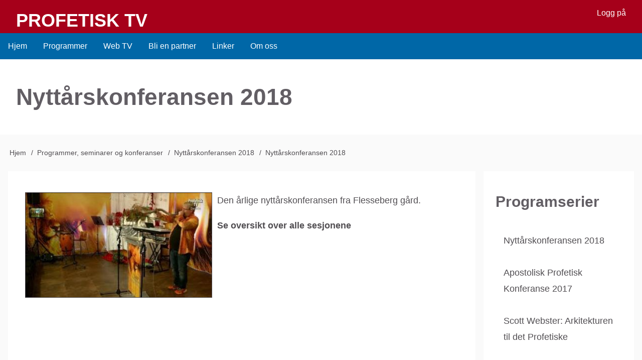

--- FILE ---
content_type: text/html; charset=UTF-8
request_url: https://www.profetisktv.no/programmer/nytt%C3%A5rskonferansen-2018/intro?page=%2C1
body_size: 4585
content:
<!DOCTYPE html>
<html lang="nb" dir="ltr">
  <head>
    <meta charset="utf-8" />
<meta name="Generator" content="Drupal 10 (https://www.drupal.org)" />
<meta name="MobileOptimized" content="width" />
<meta name="HandheldFriendly" content="true" />
<meta name="viewport" content="width=device-width, initial-scale=1.0" />
<link rel="canonical" href="https://www.profetisktv.no/programmer/nytt%C3%A5rskonferansen-2018/intro" />
<link rel="shortlink" href="https://www.profetisktv.no/node/189" />

    <title>Nyttårskonferansen 2018 | Profetisk TV</title>
    <link rel="stylesheet" media="all" href="/sites/profetisktv.no/files/css/css_uU_4jLuBma88xlDDs0q9tGKfCm7fe2azyTt83v1hzKg.css?delta=0&amp;language=nb&amp;theme=drupal8_w3css_theme&amp;include=eJx9ykEKgCAQheELOWm58TaiOZgwZjSadPvCdbR58PH-cLbDkbFdr8y2bphRBjMEkYp3BFxvSnsU4SPtGl78XDAASql5EXxzxSy9YxRXws5y7JRLaIQPNDEzfA" />
<link rel="stylesheet" media="all" href="/sites/profetisktv.no/files/css/css_8z98mpfMJiViby2dtraBbwd9-9Uhg6cuKwMiyE0j8Fc.css?delta=1&amp;language=nb&amp;theme=drupal8_w3css_theme&amp;include=eJx9ykEKgCAQheELOWm58TaiOZgwZjSadPvCdbR58PH-cLbDkbFdr8y2bphRBjMEkYp3BFxvSnsU4SPtGl78XDAASql5EXxzxSy9YxRXws5y7JRLaIQPNDEzfA" />

    <script type="application/json" data-drupal-selector="drupal-settings-json">{"path":{"baseUrl":"\/","pathPrefix":"","currentPath":"node\/189","currentPathIsAdmin":false,"isFront":false,"currentLanguage":"nb","currentQuery":{"page":",1"}},"pluralDelimiter":"\u0003","suppressDeprecationErrors":true,"ajaxPageState":{"libraries":"eJx9ykEKgCAQheELOWm16TZhOZkwZjSaefvCdbh58PF-c6VT0zTncWWe444epZmqYEtEEE69uliEaYR2w6cdUFg0AcdC7rC_aR7hQ-OCClBK9YPgwhG9XDSjuB1mlnU7H0wifAFf_081","theme":"drupal8_w3css_theme","theme_token":null},"ajaxTrustedUrl":[],"user":{"uid":0,"permissionsHash":"1136557f6f30b1439fd814277a081345fc704fe8656e69d6ce41232c6de262ab"}}</script>
<script src="/sites/profetisktv.no/files/js/js_9Z_ujj09N5H5452OhKUYCTz-XnnQvbYpcrU1cuHA6MI.js?scope=header&amp;delta=0&amp;language=nb&amp;theme=drupal8_w3css_theme&amp;include=eJxLKSotSMyxiC83Ti4uji_JSM1N1U-xAPN000pzcnTzCxKTM0sqdVLwKEzPyU9KzNEtLqnMycxLBwAqlR-M"></script>

  </head>
  <body class="path-node-189 path-node page-node-type-programserie">
        <a href="#main-content" class="visually-hidden focusable skip-link">
      Hopp til hovedinnhold
    </a>
    
      <div class="dialog-off-canvas-main-canvas" data-off-canvas-main-canvas>
      <!-- Start: Page Wrapper -->
<div class="page-wrapper w3-col w3-clear w3-animate-opacity w3-text-theme ">

    <!-- Start: Header -->
  <header id="header" class="w3-col w3-clear w3-theme-l4 none " role="banner" aria-label="Site header">
    <div id="header-inner" class="w3-container header-inner none">
                  
<nav role="navigation" aria-labelledby="block-drupal8-w3css-theme-account-menu-menu" id="block-drupal8-w3css-theme-account-menu">
            
  <h2 class="visually-hidden" id="block-drupal8-w3css-theme-account-menu-menu">User account menu</h2>
  

        


            <ul  class="ul-parent ul-parent-account" role="menubar">
    
          
                  
                      <li class="li-item li-item-account" role="none">
        <a href="/index.php/user/login" class="w3-button li-link li-link-account" role="menuitem" data-drupal-link-system-path="user/login">Logg på</a>
                  </li>
      </ul>
    

  </nav>

<section id="block-drupal8-w3css-theme-branding" class="w3-block w3-block-wrapper block-system block-system-branding-block">
  
    
    <div class="site-name-slogan">
      <h1 class="site-name w3-show-block">
      <a class="site-name-link" href="/index.php/" title="Hjem" rel="home">Profetisk TV</a>
    </h1>
    </div>
</section>


          </div>
  </header>
  <!-- End: Header -->
  
    <!-- Start: Main Navigation - Horizontal -->
  <div id="main-navigation-h" class="w3-col w3-clear main-navigation-wrapper w3-theme " role="navigation" aria-label="Main Navigation" >
    <div id="main-navigation-inner-h" class="w3-row main-navigation-inner-h none">
      <div class="mobile-nav w3-hide-large w3-button w3-block w3-right-align w3-large w3-theme ">
                <svg aria-hidden="true" role="img" xmlns="http://www.w3.org/2000/svg" width="28" height="28" viewBox="0 0 24 24" fill="none" stroke="currentColor" stroke-width="2" stroke-linecap="butt" stroke-linejoin="bevel">
          <line x1="3" y1="12" x2="21" y2="12"></line>
          <line x1="3" y1="6" x2="21" y2="6"></line>
          <line x1="3" y1="18" x2="21" y2="18"></line>
        </svg>
      </div>
      
<nav role="navigation" aria-labelledby="block-drupal8-w3css-theme-main-menu-menu" id="block-drupal8-w3css-theme-main-menu">
            
  <h2 class="visually-hidden" id="block-drupal8-w3css-theme-main-menu-menu">Main navigation</h2>
  

        


            <ul  class="ul-parent ul-parent-main" role="menubar">
    
          
                  
                      <li class="li-item li-item-main" role="none">
        <a href="/index.php/" class="w3-button li-link li-link-main" role="menuitem" data-drupal-link-system-path="&lt;front&gt;">Hjem</a>
                  </li>
          
                  
                      <li class="li-item li-item-main" role="none">
        <a href="/index.php/programmer" class="w3-button li-link li-link-main" role="menuitem" data-drupal-link-system-path="programmer">Programmer</a>
                  </li>
          
                  
                      <li class="li-item li-item-main" role="none">
        <a href="/index.php/web-tv" class="w3-button li-link li-link-main" role="menuitem" data-drupal-link-system-path="node/3">Web TV</a>
                  </li>
          
                  
                      <li class="li-item li-item-main" role="none">
        <a href="/index.php/bli-en-partner" class="w3-button li-link li-link-main" role="menuitem" data-drupal-link-system-path="node/2">Bli en partner</a>
                  </li>
          
                  
                      <li class="li-item li-item-main" role="none">
        <a href="/index.php/linker" class="w3-button li-link li-link-main" role="menuitem" data-drupal-link-system-path="node/4">Linker</a>
                  </li>
          
                  
                      <li class="li-item li-item-main" role="none">
        <a href="/index.php/om-oss" class="w3-button li-link li-link-main" role="menuitem" data-drupal-link-system-path="node/1">Om oss</a>
                  </li>
      </ul>
    

  </nav>


    </div>
  </div>
  <!-- End: Main Navigation - Horizontal -->
  
  
    <!-- Start: Highlighted -->
  <div id="highlighted" class="w3-col w3-clear w3-theme-l2 ">
    <div id="highlighted-inner" class="d8-fade w3-row highlighted-inner none">
      
    <div data-drupal-messages-fallback class="hidden"></div>


    </div>
  </div>
  <!-- End: Highlighted -->
  
  
    <!-- Start: Page Title -->
  <div id="page-title" class="w3-col w3-clear w3-theme-d5 none ">
    <div id="page-title-inner" class="d8-fade w3-row page-title-inner none">
      

<section id="block-drupal8-w3css-theme-page-title" class="w3-block w3-block-wrapper block-core block-page-title-block">
  
    
      
  <h1 class="page-title">
<span>Nyttårskonferansen 2018</span>
</h1>


  </section>


    </div>
  </div>
  <!-- End: Page Title -->
  
  <!-- Start: Main -->
  <div id="main-container" class="w3-col w3-clear w3-theme-l5 ">
    <div id="main-container-inner" class="w3-row main-container-inner none">
            <!-- Breadcrumb -->
      <div class="w3-row w3-breadcrumb ">
        

<section id="block-drupal8-w3css-theme-breadcrumbs" class="w3-block w3-block-wrapper block-system block-system-breadcrumb-block">
  
    
        <nav class="w3-block w3-section breadcrumb" role="navigation" aria-labelledby="system-breadcrumb">
    <h2 id="system-breadcrumb" class="visually-hidden">Navigasjonssti</h2>
    <ul class="w3-ul w3-small breadcrumb">
          <li>
                  <a href="/">Hjem</a>
              </li>
          <li>
                  <a href="/programmer">Programmer, seminarer og konferanser</a>
              </li>
          <li>
                  <a href="/programmer/nytt%C3%A5rskonferansen-2018">Nyttårskonferansen 2018</a>
              </li>
          <li>
                  Nyttårskonferansen 2018
              </li>
        </ul>
  </nav>

  </section>


      </div>
      <!-- End: Breadcrumb -->
            <!-- Start Main Container  -->
      <div class="w3-col w3-clear w3-row-padding">
                        <!-- Start: Main Content -->
        <div class="w3-threequarter main-box main-region w3css-content" role="main">
          <div class="d8-fade w3-mobile ">
            

<section id="block-drupal8-w3css-theme-content" class="w3-block w3-block-wrapper block-system block-system-main-block">
  
    
      
<article data-history-node-id="189" class="w3-row node node--type-programserie node--view-mode-full">

  
  <div class="w3-row node__content">
    
            <div class="w3-row field field--name-body field--type-text-with-summary field--label-hidden w3-bar-item field__item"><p><a href="http://www.profetisktv.no/programmer/nyttårskonferansen-2018"><img alt src="http://www.profetisktv.no/sites/profetisktv.no/files/pictures/Nytt%C3%A5r2018_02_0.jpg" style="width: 373px; height: 210px; border-width: 1px; border-style: solid; margin-left: 10px; margin-right: 10px; float: left;"></a></p>
<p>Den årlige nyttårskonferansen fra Flesseberg gård.</p>
<p><strong><a href="http://www.profetisktv.no/programmer/nyttårskonferansen-2018">Se oversikt over alle sesjonene</a></strong></p>
</div>
      <section class="w3-row field field--name-comment-node-programserie field--type-comment field--label-hidden comment-wrapper">
  
  

  
</section>

  </div>

</article>

  </section>


          </div>
        </div>
        <!-- End: Main Content -->
                        <!-- Start: Right SideBar -->
        <div class="w3-quarter main-box main-region second-sidebar" role="complementary">
          <div class="d8-fade w3-sidebar-second w3-mobile ">
            

<section class="views-element-container w3-block w3-block-wrapper block-views block-views-blockprogrammer-block-1" id="block-views-block-programmer-block-1">
  
      <h2 class="w3-block-title">Programserier</h2>
    
      <div class="w3-row element-container-wrapper"><div class="w3-row view view-programmer view-id-programmer view-display-id-block_1 js-view-dom-id-41ed8db6c9fec7883f5862e396b8c245f48f91d7a3fcc79ecbbb1e6bbcbb358c">
  
    
      
      <div class="view-content">
      <div class="item-list">
  
  <ul   class="item-list w3-ul">

          <li class="w3-panel"><div class="views-field views-field-title"><span class="field-content"><a href="/index.php/programmer/nytt%C3%A5rskonferansen-2018/intro" hreflang="nb">Nyttårskonferansen 2018</a></span></div></li>
          <li class="w3-panel"><div class="views-field views-field-title"><span class="field-content"><a href="/index.php/programmer/apostolisk-profetisk-konferanse-2017/intro" hreflang="nb">Apostolisk Profetisk Konferanse 2017</a></span></div></li>
          <li class="w3-panel"><div class="views-field views-field-title"><span class="field-content"><a href="/index.php/programmer/scott-webster-arkitekturen-til-det-profetiske/intro" hreflang="nb">Scott Webster: Arkitekturen til det Profetiske</a></span></div></li>
          <li class="w3-panel"><div class="views-field views-field-title"><span class="field-content"><a href="/index.php/programmer/apostolisk-profetisk-konferanse-2016/intro" hreflang="nb">Apostolisk Profetisk Konferanse 2016</a></span></div></li>
          <li class="w3-panel"><div class="views-field views-field-title"><span class="field-content"><a href="/index.php/programmer/informasjon-fra-profetisk-tv/intro" hreflang="nb">Informasjon fra Brølende Lam profetiske tjeneste 2016</a></span></div></li>
          <li class="w3-panel"><div class="views-field views-field-title"><span class="field-content"><a href="/index.php/programmer/nordisk-b%C3%B8nnevektersamling-2016/intro" hreflang="nb">Nordisk Bønnevektersamling 2016</a></span></div></li>
          <li class="w3-panel"><div class="views-field views-field-title"><span class="field-content"><a href="/index.php/programmer/profetisk-m%C3%B8nstring-nytt%C3%A5rshelg-2016/intro" hreflang="nb">Profetisk mønstring - Nyttårshelg 2016</a></span></div></li>
          <li class="w3-panel"><div class="views-field views-field-title"><span class="field-content"><a href="/index.php/programmer/gudstjeneste-fra-menigheten-247/intro" hreflang="nb">Gudstjeneste fra Menigheten 24/7</a></span></div></li>
          <li class="w3-panel"><div class="views-field views-field-title"><span class="field-content"><a href="/index.php/programmer/de-profetiske-disipliner/intro" hreflang="nb">De profetiske disipliner, med Erling og Solveig Thu</a></span></div></li>
          <li class="w3-panel"><div class="views-field views-field-title"><span class="field-content"><a href="/index.php/programmer/dr-sharon-stone-2015" hreflang="nb">Apostolisk Profetisk samling med Dr. Sharon Stone 2015</a></span></div></li>
    
  </ul>

</div>

    </div>
  
        <nav class="w3-center pager" role="navigation" aria-labelledby="pagination-heading">
    <h4 id="pagination-heading" class="pager__heading visually-hidden">Sider</h4>
    <ul class="w3-bar pager__items js-pager__items">
              <li class="w3-button pager__item pager__item--previous">
          <a href="/programmer/nytt%C3%A5rskonferansen-2018/intro?page=%2C0" title="Gå til forrige side" rel="prev">
            <span class="visually-hidden">Forrige side</span>
            <span aria-hidden="true">‹‹</span>
          </a>
        </li>
                    <li class="w3-button w3-light-gray w3-active-pager pager__item is-active">
          Side 2        </li>
                    <li class="w3-button pager__item pager__item--next">
          <a href="/programmer/nytt%C3%A5rskonferansen-2018/intro?page=%2C2" title="Gå til neste side" rel="next">
            <span class="visually-hidden">Neste side</span>
            <span aria-hidden="true">››</span>
          </a>
        </li>
          </ul>
  </nav>

          <div class="more-link w3-row element-container-wrapper"><a href="/programmer">Vis flere</a></div>

      </div>
</div>

  </section>

<section id="block-kontaktoss" class="w3-block w3-block-wrapper block-block-content block-block-contente73222ef-66ad-4dc4-a43e-b47060e2e069">
  
      <h2 class="w3-block-title">Kontakt oss</h2>
    
      
            <div class="w3-row field field--name-body field--type-text-with-summary field--label-hidden w3-bar-item field__item"><p><strong>ProfetiskTV.no&nbsp;</strong><br>Flessebergveien 41<br>3302 HOKKSUND, NORGE</p>
<p><span style="line-height:1.6em;">Mobil:&nbsp;+ 47 </span><strong style="line-height:1.6em;">901 22 575</strong><br>E-mail:&nbsp;<a href="mailto:info@profetisktv.no"><strong>info@blmedia.no</strong></a></p>
<p><strong>Bank giverkonto for</strong><br><strong>ProfetiskTV og</strong><br><strong>Utrustningssenteret 24/7:</strong></p>
<p>BNBank <strong>9235.25.62094</strong><br><strong>Vipps 57 87 10</strong></p>
<p>Norsk konto for utenlandsinnbetalinger:<br><strong>BNBank</strong><br>Iban nr: <strong>NO8392352562094</strong><br>Swift code: <strong>KBNONO22</strong></p>
</div>
      
  </section>

<section id="block-linker" class="w3-block w3-block-wrapper block-block-content block-block-contenteb7f1093-87c9-426c-b584-42282fd4c190">
  
      <h2 class="w3-block-title">Linker</h2>
    
      
            <div class="w3-row field field--name-body field--type-text-with-summary field--label-hidden w3-bar-item field__item"><ul>
<li><a href="http://www.brolendelam.no">www.brolendelam.no</a></li>
<li><a href="http://www.utrustningssenteret247.no">www.utrustningssenteret247.no</a></li>
<li><a href="http://www.profetisktv.no">www.profetisktv.no</a></li>
<li><a href="www.pa-nettverk.no">www.pa-nettverk.no</a></li>
<li><a href="http://www.menigheten247.no">www.menigheten247.no</a><br>&nbsp;</li>
</ul>
</div>
      
  </section>


          </div>
        </div>
        <!-- End: Right SideBar -->
              </div>
      <!-- Endn: Main Container  -->
    </div>
  </div>
  <!-- End: Main -->

  
  
      <!-- Start: Footer Menu -->
  <div id="footer-menu" class="w3-col w3-clear w3-theme-d4 ">
    <div id="footer-menu-inner" class="w3-row footer-menu-inner none">
              <!-- Start: Social Media -->
      <div class="d8-fade w3-center w3-container w3-mobile social-media">
                <a href="https://www.facebook.com/ProfetiskTV" title="Facebook" class="w3-opacity w3-hover-opacity-off w3-hover-text-blue w3-show-inline-block w3-xlarge w3-padding" target="_blank"><i class="w3-social-icon fa-facebook"></i></a>
                                                        <a href="https://www.youtube.com/ProfetiskTV" title="Youtube" class="w3-opacity w3-hover-opacity-off w3-hover-text-red w3-show-inline-block w3-xlarge w3-padding" target="_blank"><i class="w3-social-icon fa-youtube"></i></a>
                                      </div>
      <!-- End: Social Media -->
            <!-- Start: Bottom Menu -->
            <div class="d8-fade w3-container w3-center w3-mobile">
        

      </div>
      <!-- End: Bottom Menu -->
          </div>
  </div>
  <!-- End: Footer Menu -->
  
    <!-- Start: Copyright -->
  <div id="copyright" class="w3-col w3-clear w3-theme-d5 ">
    <div id="copyright-inner" class="w3-row copyright-inner none">
            <!-- Start: Copyright -->
      <div class="w3-half w3-container w3-mobile">
        <p class="w3-section w3-left-align w3-opacity w3-hover-opacity-off">
                Copyright © 2026 Company Name - All rights reserved
        </p>
      </div>
      <!-- End: Copyright -->
                </div>
  </div>
  <!-- End: Copyright -->
  </div>
<!-- End: Page Wrapper -->

  </div>

    
    <script src="/sites/profetisktv.no/files/js/js_KnpTXlCaAmtFtrgM3YGO-RKQAKz89fwRvDWe2gbUKB8.js?scope=footer&amp;delta=0&amp;language=nb&amp;theme=drupal8_w3css_theme&amp;include=eJxLKSotSMyxiC83Ti4uji_JSM1N1U-xAPN000pzcnTzCxKTM0sqdVLwKEzPyU9KzNEtLqnMycxLBwAqlR-M"></script>

  </body>
</html>
